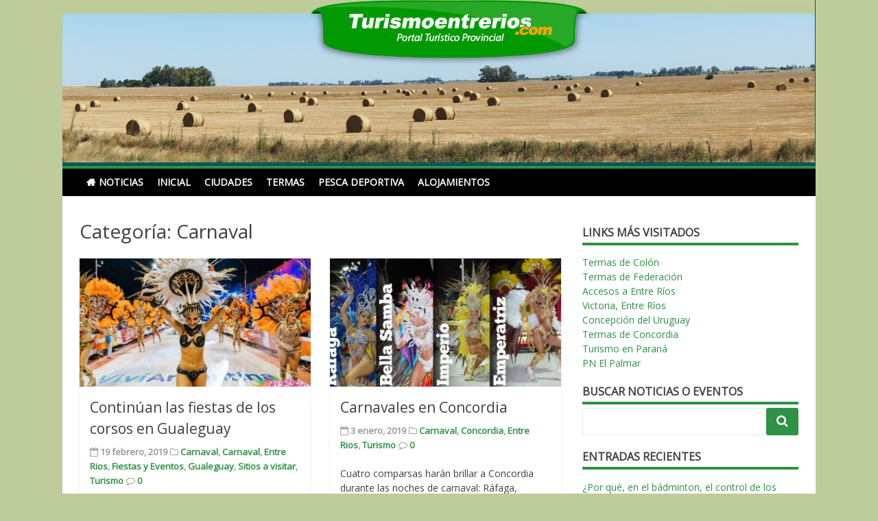

--- FILE ---
content_type: text/html; charset=UTF-8
request_url: http://www.turismoentrerios.com/noticias/category/turismo/carnaval-turismo/
body_size: 63017
content:
<!DOCTYPE html>
<html lang="es-AR">
<head>
<meta charset="UTF-8">
<meta name="viewport" content="width=device-width, initial-scale=1">
<link rel="profile" href="http://gmpg.org/xfn/11">
<link rel="pingback" href="http://www.turismoentrerios.com/noticias/xmlrpc.php">

<title>Carnaval | Noticias Turismoentrerios.com</title>
<link rel='dns-prefetch' href='//fonts.googleapis.com' />
<link rel='dns-prefetch' href='//s.w.org' />
<link rel="alternate" type="application/rss+xml" title="Noticias Turismoentrerios.com &raquo; Feed" href="http://www.turismoentrerios.com/noticias/feed/" />
<link rel="alternate" type="application/rss+xml" title="Noticias Turismoentrerios.com &raquo; RSS de los comentarios" href="http://www.turismoentrerios.com/noticias/comments/feed/" />
<link rel="alternate" type="application/rss+xml" title="Noticias Turismoentrerios.com &raquo; Carnaval RSS de la categoría" href="http://www.turismoentrerios.com/noticias/category/turismo/carnaval-turismo/feed/" />
		<script type="text/javascript">
			window._wpemojiSettings = {"baseUrl":"https:\/\/s.w.org\/images\/core\/emoji\/11\/72x72\/","ext":".png","svgUrl":"https:\/\/s.w.org\/images\/core\/emoji\/11\/svg\/","svgExt":".svg","source":{"concatemoji":"http:\/\/www.turismoentrerios.com\/noticias\/wp-includes\/js\/wp-emoji-release.min.js?ver=4.9.26"}};
			!function(e,a,t){var n,r,o,i=a.createElement("canvas"),p=i.getContext&&i.getContext("2d");function s(e,t){var a=String.fromCharCode;p.clearRect(0,0,i.width,i.height),p.fillText(a.apply(this,e),0,0);e=i.toDataURL();return p.clearRect(0,0,i.width,i.height),p.fillText(a.apply(this,t),0,0),e===i.toDataURL()}function c(e){var t=a.createElement("script");t.src=e,t.defer=t.type="text/javascript",a.getElementsByTagName("head")[0].appendChild(t)}for(o=Array("flag","emoji"),t.supports={everything:!0,everythingExceptFlag:!0},r=0;r<o.length;r++)t.supports[o[r]]=function(e){if(!p||!p.fillText)return!1;switch(p.textBaseline="top",p.font="600 32px Arial",e){case"flag":return s([55356,56826,55356,56819],[55356,56826,8203,55356,56819])?!1:!s([55356,57332,56128,56423,56128,56418,56128,56421,56128,56430,56128,56423,56128,56447],[55356,57332,8203,56128,56423,8203,56128,56418,8203,56128,56421,8203,56128,56430,8203,56128,56423,8203,56128,56447]);case"emoji":return!s([55358,56760,9792,65039],[55358,56760,8203,9792,65039])}return!1}(o[r]),t.supports.everything=t.supports.everything&&t.supports[o[r]],"flag"!==o[r]&&(t.supports.everythingExceptFlag=t.supports.everythingExceptFlag&&t.supports[o[r]]);t.supports.everythingExceptFlag=t.supports.everythingExceptFlag&&!t.supports.flag,t.DOMReady=!1,t.readyCallback=function(){t.DOMReady=!0},t.supports.everything||(n=function(){t.readyCallback()},a.addEventListener?(a.addEventListener("DOMContentLoaded",n,!1),e.addEventListener("load",n,!1)):(e.attachEvent("onload",n),a.attachEvent("onreadystatechange",function(){"complete"===a.readyState&&t.readyCallback()})),(n=t.source||{}).concatemoji?c(n.concatemoji):n.wpemoji&&n.twemoji&&(c(n.twemoji),c(n.wpemoji)))}(window,document,window._wpemojiSettings);
		</script>
		<style type="text/css">
img.wp-smiley,
img.emoji {
	display: inline !important;
	border: none !important;
	box-shadow: none !important;
	height: 1em !important;
	width: 1em !important;
	margin: 0 .07em !important;
	vertical-align: -0.1em !important;
	background: none !important;
	padding: 0 !important;
}
</style>
<link rel='stylesheet' id='matata-style-css'  href='http://www.turismoentrerios.com/noticias/wp-content/themes/matata/style.css?ver=4.9.26' type='text/css' media='all' />
<link rel='stylesheet' id='matata_google_fonts-css'  href='//fonts.googleapis.com/css?family=Open+Sans&#038;ver=4.9.26' type='text/css' media='all' />
<link rel='stylesheet' id='matata-fontawesome-css'  href='http://www.turismoentrerios.com/noticias/wp-content/themes/matata/fontawesome/css/font-awesome.css?ver=4.5.0' type='text/css' media='all' />
<link rel='https://api.w.org/' href='http://www.turismoentrerios.com/noticias/wp-json/' />
<link rel="EditURI" type="application/rsd+xml" title="RSD" href="http://www.turismoentrerios.com/noticias/xmlrpc.php?rsd" />
<link rel="wlwmanifest" type="application/wlwmanifest+xml" href="http://www.turismoentrerios.com/noticias/wp-includes/wlwmanifest.xml" /> 
<meta name="generator" content="WordPress 4.9.26" />
<!-- Noticias Turismoentrerios.com Internal Styles --><style type="text/css">button,input[type="button"],input[type="reset"],input[type="submit"]{background: #2e9143;}
    #masthead nav{border-top: 4px solid #2e9143;}
    a{color: #2e9143;}
    .main-navigation li:hover > a,.main-navigation li.focus > a,.main-navigation .current_page_item > a,.main-navigation .current-menu-item > a,.main-navigation .current_page_ancestor > a,.main-navigation .current-menu-ancestor > a,.posts-navigation .nav-previous a,.posts-navigation .nav-next a,a.more-link,#comments .reply a {background-color: #2e9143;}
    .widget .widget-title{border-bottom: 4px solid #2e9143;}</style>
    

<!-- This site is optimized with the Simple SEO plugin v2.0.29 - https://wordpress.org/plugins/cds-simple-seo/ -->
<meta property="og:site_name" content="Noticias Turismoentrerios.com" />
<meta property="og:url" content="http://www.turismoentrerios.com/noticias/category/turismo/carnaval-turismo/" />
<meta property="og:type" content="website" />
<meta property="og:title" content="Carnaval | Noticias Turismoentrerios.com" />
<meta property="og:description" content="" />
<meta property="og:image" content="http://www.turismoentrerios.com/noticias/wp-content/uploads/2019/02/corso-gualeguay.jpg" />
<meta property="og:image:url" content="http://www.turismoentrerios.com/noticias/wp-content/uploads/2019/02/corso-gualeguay.jpg" />
<meta name="twitter:title" content="Carnaval | Noticias Turismoentrerios.com" />
<meta name="twitter:image" content="http://www.turismoentrerios.com/noticias/wp-content/uploads/2019/02/corso-gualeguay.jpg" />
<meta name="twitter:card" content="summary_large_image">
<!-- / Simple SEO plugin. -->

	<style type="text/css">
			.site-title,
		.site-description {
			position: absolute;
			clip: rect(1px, 1px, 1px, 1px);
		}
		</style>
	<style type="text/css" id="custom-background-css">
body.custom-background { background-color: #becc9b; }
</style>
<!-- GOOGLE ANALYTICS -->
<!-- Google tag (gtag.js) -->
<script async src="https://www.googletagmanager.com/gtag/js?id=G-LJEEFBCRSS"></script>
<script>
  window.dataLayer = window.dataLayer || [];
  function gtag(){dataLayer.push(arguments);}
  gtag('js', new Date());

  gtag('config', 'G-LJEEFBCRSS');
</script>
<!-- FIN GOOGLE ANALYTICS -->
</head>

<body class="archive category category-carnaval-turismo category-54 custom-background hfeed ">
<div id="page" class="site">
	<a class="skip-link screen-reader-text" href="#content">Skip to content</a>

	<header id="masthead" class="site-header" role="banner">
		
	        
		<div class="site-branding">
						<a href="http://www.turismoentrerios.com/noticias/" rel="home">
				<img src="http://www.turismoentrerios.com/noticias/wp-content/uploads/2017/01/banner-blog-04.jpg" width="1097" height="237" alt="">
			</a>
			
			
							<p class="site-title"><a href="http://www.turismoentrerios.com/noticias/" rel="home">Noticias Turismoentrerios.com</a></p>
					</div><!-- .site-branding -->

		<nav id="site-navigation" class="main-navigation" role="navigation">
			<button class="menu-toggle" aria-controls="primary-menu" aria-expanded="false"><i class="fa fa-list-ul fa-2x"></i></button>
			<div class="menu-principal-container"><ul id="primary-menu" class="menu"><li id="menu-item-26" class="menu-item menu-item-type-custom menu-item-object-custom menu-item-home menu-item-26"><a href="http://www.turismoentrerios.com/noticias/">Noticias</a></li>
<li id="menu-item-21" class="menu-item menu-item-type-custom menu-item-object-custom menu-item-21"><a href="http://www.turismoentrerios.com">Inicial</a></li>
<li id="menu-item-22" class="menu-item menu-item-type-custom menu-item-object-custom menu-item-22"><a href="http://www.turismoentrerios.com/ciudades.htm">Ciudades</a></li>
<li id="menu-item-23" class="menu-item menu-item-type-custom menu-item-object-custom menu-item-23"><a href="http://www.turismoentrerios.com/termas.htm">Termas</a></li>
<li id="menu-item-24" class="menu-item menu-item-type-custom menu-item-object-custom menu-item-24"><a href="http://www.turismoentrerios.com/deporte/pescad.htm">Pesca Deportiva</a></li>
<li id="menu-item-25" class="menu-item menu-item-type-custom menu-item-object-custom menu-item-25"><a href="http://www.turismoentrerios.com/index/index.php">Alojamientos</a></li>
</ul></div>		</nav><!-- #site-navigation -->
	</header><!-- #masthead -->

	<div id="content" class="site-content">

	<div id="primary" class="content-area">
		<main id="main" class="site-main" role="main">

		
			<header class="page-header">
				<h1 class="page-title">Categoría: Carnaval</h1>			</header><!-- .page-header -->

			
<article id="post-1103" class="matata-magazine post-1103 post type-post status-publish format-standard has-post-thumbnail hentry category-carnaval category-carnaval-turismo category-entre-rios category-fiestas-y-eventos category-gualeguay category-sitios-a-visitar category-turismo">

		<a href="http://www.turismoentrerios.com/noticias/2019/02/continuan-las-fiestas-de-los-corsos-en-gualeguay/" title="Continúan las fiestas de los corsos en Gualeguay"><img width="702" height="390" src="http://www.turismoentrerios.com/noticias/wp-content/uploads/2019/02/corso-gualeguay-702x390.jpg" class="attachment-matata-featured size-matata-featured wp-post-image" alt="" /></a>
	
	<header class="entry-header">
		<h2 class="entry-title"><a href="http://www.turismoentrerios.com/noticias/2019/02/continuan-las-fiestas-de-los-corsos-en-gualeguay/" rel="bookmark">Continúan las fiestas de los corsos en Gualeguay</a></h2>		<div class="entry-meta">
			<span class="posted-on"><i class="fa fa-calendar-o"></i> <time class="entry-date published" datetime="2019-02-19T13:13:49+00:00">19 febrero, 2019</time><time class="updated" datetime="2019-02-19T13:16:09+00:00">19 febrero, 2019</time></span> <span class="cat-links"><i class="fa fa-folder-o"></i> <a href="http://www.turismoentrerios.com/noticias/category/carnaval/" rel="category tag">Carnaval</a>, <a href="http://www.turismoentrerios.com/noticias/category/turismo/carnaval-turismo/" rel="category tag">Carnaval</a>, <a href="http://www.turismoentrerios.com/noticias/category/entre-rios/" rel="category tag">Entre Rios</a>, <a href="http://www.turismoentrerios.com/noticias/category/fiestas-y-eventos/" rel="category tag">Fiestas y Eventos</a>, <a href="http://www.turismoentrerios.com/noticias/category/entre-rios/gualeguay/" rel="category tag">Gualeguay</a>, <a href="http://www.turismoentrerios.com/noticias/category/turismo/sitios-a-visitar/" rel="category tag">Sitios a visitar</a>, <a href="http://www.turismoentrerios.com/noticias/category/turismo/" rel="category tag">Turismo</a></span> <span class="comments-link"><i class="fa fa-comment-o"></i> <a href="http://www.turismoentrerios.com/noticias/2019/02/continuan-las-fiestas-de-los-corsos-en-gualeguay/#respond">0</a></span>		</div><!-- .entry-meta -->
			</header><!-- .entry-header -->

	<div class="entry-content">
		<p>La trayectoria tiene peso a la hora de ofrecer un espectáculo de calidad y a la fiesta de Gualeguay le sobra historia. Los corsos</p>
		<a href="http://www.turismoentrerios.com/noticias/2019/02/continuan-las-fiestas-de-los-corsos-en-gualeguay/" class="more-link" >Leer más</a>
	</div><!-- .entry-content -->

</article><!-- #post-## -->

<article id="post-1079" class="matata-magazine post-1079 post type-post status-publish format-standard has-post-thumbnail hentry category-carnaval-turismo category-concordia category-entre-rios category-turismo">

		<a href="http://www.turismoentrerios.com/noticias/2019/01/carnavales-en-concordia/" title="Carnavales en Concordia"><img width="702" height="390" src="http://www.turismoentrerios.com/noticias/wp-content/uploads/2019/01/carnaval-concordia-702x390.jpg" class="attachment-matata-featured size-matata-featured wp-post-image" alt="" /></a>
	
	<header class="entry-header">
		<h2 class="entry-title"><a href="http://www.turismoentrerios.com/noticias/2019/01/carnavales-en-concordia/" rel="bookmark">Carnavales en Concordia</a></h2>		<div class="entry-meta">
			<span class="posted-on"><i class="fa fa-calendar-o"></i> <time class="entry-date published updated" datetime="2019-01-03T11:08:33+00:00">3 enero, 2019</time></span> <span class="cat-links"><i class="fa fa-folder-o"></i> <a href="http://www.turismoentrerios.com/noticias/category/turismo/carnaval-turismo/" rel="category tag">Carnaval</a>, <a href="http://www.turismoentrerios.com/noticias/category/entre-rios/concordia/" rel="category tag">Concordia</a>, <a href="http://www.turismoentrerios.com/noticias/category/entre-rios/" rel="category tag">Entre Rios</a>, <a href="http://www.turismoentrerios.com/noticias/category/turismo/" rel="category tag">Turismo</a></span> <span class="comments-link"><i class="fa fa-comment-o"></i> <a href="http://www.turismoentrerios.com/noticias/2019/01/carnavales-en-concordia/#respond">0</a></span>		</div><!-- .entry-meta -->
			</header><!-- .entry-header -->

	<div class="entry-content">
		<p>Cuatro comparsas harán brillar a Concordia durante las noches de carnaval: Ráfaga, Emperatriz, Imperio y Bella Samba. Impregnadas de color, brillos, trajes suntuosos y</p>
		<a href="http://www.turismoentrerios.com/noticias/2019/01/carnavales-en-concordia/" class="more-link" >Leer más</a>
	</div><!-- .entry-content -->

</article><!-- #post-## -->

<article id="post-1069" class="matata-magazine post-1069 post type-post status-publish format-standard has-post-thumbnail hentry category-carnaval-turismo category-entre-rios category-gualeguaychu category-turismo">

		<a href="http://www.turismoentrerios.com/noticias/2018/12/en-entre-rios-todo-el-verano-es-carnaval/" title="En Entre Ríos todo el verano es carnaval"><img width="700" height="390" src="http://www.turismoentrerios.com/noticias/wp-content/uploads/2016/12/carnaval_gualeguaychu_21-700x390.jpg" class="attachment-matata-featured size-matata-featured wp-post-image" alt="" /></a>
	
	<header class="entry-header">
		<h2 class="entry-title"><a href="http://www.turismoentrerios.com/noticias/2018/12/en-entre-rios-todo-el-verano-es-carnaval/" rel="bookmark">En Entre Ríos todo el verano es carnaval</a></h2>		<div class="entry-meta">
			<span class="posted-on"><i class="fa fa-calendar-o"></i> <time class="entry-date published updated" datetime="2018-12-26T13:52:58+00:00">26 diciembre, 2018</time></span> <span class="cat-links"><i class="fa fa-folder-o"></i> <a href="http://www.turismoentrerios.com/noticias/category/turismo/carnaval-turismo/" rel="category tag">Carnaval</a>, <a href="http://www.turismoentrerios.com/noticias/category/entre-rios/" rel="category tag">Entre Rios</a>, <a href="http://www.turismoentrerios.com/noticias/category/entre-rios/gualeguaychu/" rel="category tag">Gualeguaychu</a>, <a href="http://www.turismoentrerios.com/noticias/category/turismo/" rel="category tag">Turismo</a></span> <span class="comments-link"><i class="fa fa-comment-o"></i> <a href="http://www.turismoentrerios.com/noticias/2018/12/en-entre-rios-todo-el-verano-es-carnaval/#respond">0</a></span>		</div><!-- .entry-meta -->
			</header><!-- .entry-header -->

	<div class="entry-content">
		<p>Los entrerrianos podrán disfrutar de sus tradicionales fiestas de carnaval con precios promocionales, en este marco de potenciar la asistencia todas las noches de</p>
		<a href="http://www.turismoentrerios.com/noticias/2018/12/en-entre-rios-todo-el-verano-es-carnaval/" class="more-link" >Leer más</a>
	</div><!-- .entry-content -->

</article><!-- #post-## -->

<article id="post-955" class="matata-magazine post-955 post type-post status-publish format-standard has-post-thumbnail hentry category-carnaval-turismo category-entre-rios category-turismo category-villa-elisa">

		<a href="http://www.turismoentrerios.com/noticias/2018/06/el-carnaval-del-pais-trabaja-todo-el-ano/" title="El carnaval del país trabaja todo el año"><img width="700" height="390" src="http://www.turismoentrerios.com/noticias/wp-content/uploads/2017/01/carnaval-gualeguaychu-700x390.jpg" class="attachment-matata-featured size-matata-featured wp-post-image" alt="" /></a>
	
	<header class="entry-header">
		<h2 class="entry-title"><a href="http://www.turismoentrerios.com/noticias/2018/06/el-carnaval-del-pais-trabaja-todo-el-ano/" rel="bookmark">El carnaval del país trabaja todo el año</a></h2>		<div class="entry-meta">
			<span class="posted-on"><i class="fa fa-calendar-o"></i> <time class="entry-date published updated" datetime="2018-06-22T11:06:56+00:00">22 junio, 2018</time></span> <span class="cat-links"><i class="fa fa-folder-o"></i> <a href="http://www.turismoentrerios.com/noticias/category/turismo/carnaval-turismo/" rel="category tag">Carnaval</a>, <a href="http://www.turismoentrerios.com/noticias/category/entre-rios/" rel="category tag">Entre Rios</a>, <a href="http://www.turismoentrerios.com/noticias/category/turismo/" rel="category tag">Turismo</a>, <a href="http://www.turismoentrerios.com/noticias/category/entre-rios/villa-elisa/" rel="category tag">Villa Elisa</a></span> <span class="comments-link"><i class="fa fa-comment-o"></i> <a href="http://www.turismoentrerios.com/noticias/2018/06/el-carnaval-del-pais-trabaja-todo-el-ano/#respond">0</a></span>		</div><!-- .entry-meta -->
			</header><!-- .entry-header -->

	<div class="entry-content">
		<p>Es una de las fiestas más convocantes de la provincia y también del país, reúne el color, el ritmo de la música y el</p>
		<a href="http://www.turismoentrerios.com/noticias/2018/06/el-carnaval-del-pais-trabaja-todo-el-ano/" class="more-link" >Leer más</a>
	</div><!-- .entry-content -->

</article><!-- #post-## -->

<article id="post-939" class="matata-magazine post-939 post type-post status-publish format-standard has-post-thumbnail hentry category-carnaval-turismo category-entre-rios category-gastronomia category-gualeguaychu category-sitios-a-visitar category-termas category-turismo">

		<a href="http://www.turismoentrerios.com/noticias/2018/05/gualeguaychu-tiene-historia-para-compartir/" title="Gualeguaychú tiene historia para compartir"><img width="700" height="390" src="http://www.turismoentrerios.com/noticias/wp-content/uploads/2018/05/gualeguaychu_2-700x390.jpg" class="attachment-matata-featured size-matata-featured wp-post-image" alt="" /></a>
	
	<header class="entry-header">
		<h2 class="entry-title"><a href="http://www.turismoentrerios.com/noticias/2018/05/gualeguaychu-tiene-historia-para-compartir/" rel="bookmark">Gualeguaychú tiene historia para compartir</a></h2>		<div class="entry-meta">
			<span class="posted-on"><i class="fa fa-calendar-o"></i> <time class="entry-date published updated" datetime="2018-05-30T09:55:19+00:00">30 mayo, 2018</time></span> <span class="cat-links"><i class="fa fa-folder-o"></i> <a href="http://www.turismoentrerios.com/noticias/category/turismo/carnaval-turismo/" rel="category tag">Carnaval</a>, <a href="http://www.turismoentrerios.com/noticias/category/entre-rios/" rel="category tag">Entre Rios</a>, <a href="http://www.turismoentrerios.com/noticias/category/turismo/gastronomia/" rel="category tag">Gastronomia</a>, <a href="http://www.turismoentrerios.com/noticias/category/entre-rios/gualeguaychu/" rel="category tag">Gualeguaychu</a>, <a href="http://www.turismoentrerios.com/noticias/category/turismo/sitios-a-visitar/" rel="category tag">Sitios a visitar</a>, <a href="http://www.turismoentrerios.com/noticias/category/turismo/termas/" rel="category tag">Termas</a>, <a href="http://www.turismoentrerios.com/noticias/category/turismo/" rel="category tag">Turismo</a></span> <span class="comments-link"><i class="fa fa-comment-o"></i> <a href="http://www.turismoentrerios.com/noticias/2018/05/gualeguaychu-tiene-historia-para-compartir/#respond">0</a></span>		</div><!-- .entry-meta -->
			</header><!-- .entry-header -->

	<div class="entry-content">
		<p>Gualeguaychú presume de muchas cosas, entre ellas de sus bellezas naturales, paisajes que le regala el río, pero también de su cultura, sus fiestas</p>
		<a href="http://www.turismoentrerios.com/noticias/2018/05/gualeguaychu-tiene-historia-para-compartir/" class="more-link" >Leer más</a>
	</div><!-- .entry-content -->

</article><!-- #post-## -->

<article id="post-867" class="matata-magazine post-867 post type-post status-publish format-standard has-post-thumbnail hentry category-carnaval category-carnaval-turismo category-chajari category-concepcion category-concordia category-diamante category-entre-rios category-fiestas-y-eventos category-gualeguay category-gualeguaychu category-santa-elena category-turismo">

		<a href="http://www.turismoentrerios.com/noticias/2018/01/febrero-en-entre-rios-es-carnaval/" title="Febrero en Entre Ríos es carnaval"><img width="700" height="390" src="http://www.turismoentrerios.com/noticias/wp-content/uploads/2016/11/gualeguaychu_carnaval_16-700x390.jpg" class="attachment-matata-featured size-matata-featured wp-post-image" alt="" /></a>
	
	<header class="entry-header">
		<h2 class="entry-title"><a href="http://www.turismoentrerios.com/noticias/2018/01/febrero-en-entre-rios-es-carnaval/" rel="bookmark">Febrero en Entre Ríos es carnaval</a></h2>		<div class="entry-meta">
			<span class="posted-on"><i class="fa fa-calendar-o"></i> <time class="entry-date published" datetime="2018-01-29T12:26:36+00:00">29 enero, 2018</time><time class="updated" datetime="2018-01-29T12:27:32+00:00">29 enero, 2018</time></span> <span class="cat-links"><i class="fa fa-folder-o"></i> <a href="http://www.turismoentrerios.com/noticias/category/carnaval/" rel="category tag">Carnaval</a>, <a href="http://www.turismoentrerios.com/noticias/category/turismo/carnaval-turismo/" rel="category tag">Carnaval</a>, <a href="http://www.turismoentrerios.com/noticias/category/entre-rios/chajari/" rel="category tag">Chajari</a>, <a href="http://www.turismoentrerios.com/noticias/category/entre-rios/concepcion/" rel="category tag">Concepción</a>, <a href="http://www.turismoentrerios.com/noticias/category/entre-rios/concordia/" rel="category tag">Concordia</a>, <a href="http://www.turismoentrerios.com/noticias/category/entre-rios/diamante/" rel="category tag">Diamante</a>, <a href="http://www.turismoentrerios.com/noticias/category/entre-rios/" rel="category tag">Entre Rios</a>, <a href="http://www.turismoentrerios.com/noticias/category/fiestas-y-eventos/" rel="category tag">Fiestas y Eventos</a>, <a href="http://www.turismoentrerios.com/noticias/category/entre-rios/gualeguay/" rel="category tag">Gualeguay</a>, <a href="http://www.turismoentrerios.com/noticias/category/entre-rios/gualeguaychu/" rel="category tag">Gualeguaychu</a>, <a href="http://www.turismoentrerios.com/noticias/category/entre-rios/santa-elena/" rel="category tag">Santa Elena</a>, <a href="http://www.turismoentrerios.com/noticias/category/turismo/" rel="category tag">Turismo</a></span> <span class="comments-link"><i class="fa fa-comment-o"></i> <a href="http://www.turismoentrerios.com/noticias/2018/01/febrero-en-entre-rios-es-carnaval/#respond">0</a></span>		</div><!-- .entry-meta -->
			</header><!-- .entry-header -->

	<div class="entry-content">
		<p>Febrero promete fiesta y el carnaval se convierte en propuesta de danza, música, diversión, al compás del ritmo de los cassatas y tambores de</p>
		<a href="http://www.turismoentrerios.com/noticias/2018/01/febrero-en-entre-rios-es-carnaval/" class="more-link" >Leer más</a>
	</div><!-- .entry-content -->

</article><!-- #post-## -->

<article id="post-865" class="matata-magazine post-865 post type-post status-publish format-standard has-post-thumbnail hentry category-carnaval category-carnaval-turismo category-entre-rios category-fiestas-y-eventos category-gualeguaychu category-turismo">

		<a href="http://www.turismoentrerios.com/noticias/2018/01/gualeguaychu-sigue-siendo-sede-del-carnaval-del-pais/" title="Gualeguaychú sigue siendo sede del Carnaval del país."><img width="700" height="390" src="http://www.turismoentrerios.com/noticias/wp-content/uploads/2016/12/carnaval_gualeguaychu_21-700x390.jpg" class="attachment-matata-featured size-matata-featured wp-post-image" alt="" /></a>
	
	<header class="entry-header">
		<h2 class="entry-title"><a href="http://www.turismoentrerios.com/noticias/2018/01/gualeguaychu-sigue-siendo-sede-del-carnaval-del-pais/" rel="bookmark">Gualeguaychú sigue siendo sede del Carnaval del país.</a></h2>		<div class="entry-meta">
			<span class="posted-on"><i class="fa fa-calendar-o"></i> <time class="entry-date published updated" datetime="2018-01-29T12:25:34+00:00">29 enero, 2018</time></span> <span class="cat-links"><i class="fa fa-folder-o"></i> <a href="http://www.turismoentrerios.com/noticias/category/carnaval/" rel="category tag">Carnaval</a>, <a href="http://www.turismoentrerios.com/noticias/category/turismo/carnaval-turismo/" rel="category tag">Carnaval</a>, <a href="http://www.turismoentrerios.com/noticias/category/entre-rios/" rel="category tag">Entre Rios</a>, <a href="http://www.turismoentrerios.com/noticias/category/fiestas-y-eventos/" rel="category tag">Fiestas y Eventos</a>, <a href="http://www.turismoentrerios.com/noticias/category/entre-rios/gualeguaychu/" rel="category tag">Gualeguaychu</a>, <a href="http://www.turismoentrerios.com/noticias/category/turismo/" rel="category tag">Turismo</a></span> <span class="comments-link"><i class="fa fa-comment-o"></i> <a href="http://www.turismoentrerios.com/noticias/2018/01/gualeguaychu-sigue-siendo-sede-del-carnaval-del-pais/#respond">0</a></span>		</div><!-- .entry-meta -->
			</header><!-- .entry-header -->

	<div class="entry-content">
		<p>Las cifras lo corroboran, la ciudad de Gualeguaychú supo hacerse referente indiscutible de un show de primer nivel que lo vuelve líder indiscutido de</p>
		<a href="http://www.turismoentrerios.com/noticias/2018/01/gualeguaychu-sigue-siendo-sede-del-carnaval-del-pais/" class="more-link" >Leer más</a>
	</div><!-- .entry-content -->

</article><!-- #post-## -->

<article id="post-861" class="matata-magazine post-861 post type-post status-publish format-standard has-post-thumbnail hentry category-carnaval category-carnaval-turismo category-entre-rios category-fiestas-y-eventos category-gualeguay category-turismo">

		<a href="http://www.turismoentrerios.com/noticias/2018/01/el-carnaval-tambien-se-vive-en-gualeguay/" title="El carnaval también se vive en Gualeguay"><img width="702" height="390" src="http://www.turismoentrerios.com/noticias/wp-content/uploads/2018/01/Screenshot_1-702x390.jpg" class="attachment-matata-featured size-matata-featured wp-post-image" alt="" /></a>
	
	<header class="entry-header">
		<h2 class="entry-title"><a href="http://www.turismoentrerios.com/noticias/2018/01/el-carnaval-tambien-se-vive-en-gualeguay/" rel="bookmark">El carnaval también se vive en Gualeguay</a></h2>		<div class="entry-meta">
			<span class="posted-on"><i class="fa fa-calendar-o"></i> <time class="entry-date published updated" datetime="2018-01-19T11:21:05+00:00">19 enero, 2018</time></span> <span class="cat-links"><i class="fa fa-folder-o"></i> <a href="http://www.turismoentrerios.com/noticias/category/carnaval/" rel="category tag">Carnaval</a>, <a href="http://www.turismoentrerios.com/noticias/category/turismo/carnaval-turismo/" rel="category tag">Carnaval</a>, <a href="http://www.turismoentrerios.com/noticias/category/entre-rios/" rel="category tag">Entre Rios</a>, <a href="http://www.turismoentrerios.com/noticias/category/fiestas-y-eventos/" rel="category tag">Fiestas y Eventos</a>, <a href="http://www.turismoentrerios.com/noticias/category/entre-rios/gualeguay/" rel="category tag">Gualeguay</a>, <a href="http://www.turismoentrerios.com/noticias/category/turismo/" rel="category tag">Turismo</a></span> <span class="comments-link"><i class="fa fa-comment-o"></i> <a href="http://www.turismoentrerios.com/noticias/2018/01/el-carnaval-tambien-se-vive-en-gualeguay/#respond">0</a></span>		</div><!-- .entry-meta -->
			</header><!-- .entry-header -->

	<div class="entry-content">
		<p>Ya en enero se palpita la fiesta popular de más brillo y color y hasta febrero cada fin de semana se baila y se</p>
		<a href="http://www.turismoentrerios.com/noticias/2018/01/el-carnaval-tambien-se-vive-en-gualeguay/" class="more-link" >Leer más</a>
	</div><!-- .entry-content -->

</article><!-- #post-## -->

<article id="post-844" class="matata-magazine post-844 post type-post status-publish format-standard has-post-thumbnail hentry category-carnaval-turismo category-chajari category-concepcion category-concordia category-diamante category-entre-rios category-fiestas-y-eventos category-gualeguay category-gualeguaychu category-piedras-blancas category-santa-elena category-turismo">

		<a href="http://www.turismoentrerios.com/noticias/2018/01/carnavales-2018/" title="Carnavales 2018"><img width="640" height="390" src="http://www.turismoentrerios.com/noticias/wp-content/uploads/2018/01/carnavales-640x390.jpg" class="attachment-matata-featured size-matata-featured wp-post-image" alt="" /></a>
	
	<header class="entry-header">
		<h2 class="entry-title"><a href="http://www.turismoentrerios.com/noticias/2018/01/carnavales-2018/" rel="bookmark">Carnavales 2018</a></h2>		<div class="entry-meta">
			<span class="posted-on"><i class="fa fa-calendar-o"></i> <time class="entry-date published updated" datetime="2018-01-18T11:16:34+00:00">18 enero, 2018</time></span> <span class="cat-links"><i class="fa fa-folder-o"></i> <a href="http://www.turismoentrerios.com/noticias/category/turismo/carnaval-turismo/" rel="category tag">Carnaval</a>, <a href="http://www.turismoentrerios.com/noticias/category/entre-rios/chajari/" rel="category tag">Chajari</a>, <a href="http://www.turismoentrerios.com/noticias/category/entre-rios/concepcion/" rel="category tag">Concepción</a>, <a href="http://www.turismoentrerios.com/noticias/category/entre-rios/concordia/" rel="category tag">Concordia</a>, <a href="http://www.turismoentrerios.com/noticias/category/entre-rios/diamante/" rel="category tag">Diamante</a>, <a href="http://www.turismoentrerios.com/noticias/category/entre-rios/" rel="category tag">Entre Rios</a>, <a href="http://www.turismoentrerios.com/noticias/category/fiestas-y-eventos/" rel="category tag">Fiestas y Eventos</a>, <a href="http://www.turismoentrerios.com/noticias/category/entre-rios/gualeguay/" rel="category tag">Gualeguay</a>, <a href="http://www.turismoentrerios.com/noticias/category/entre-rios/gualeguaychu/" rel="category tag">Gualeguaychu</a>, <a href="http://www.turismoentrerios.com/noticias/category/entre-rios/piedras-blancas/" rel="category tag">Piedras Blancas</a>, <a href="http://www.turismoentrerios.com/noticias/category/entre-rios/santa-elena/" rel="category tag">Santa Elena</a>, <a href="http://www.turismoentrerios.com/noticias/category/turismo/" rel="category tag">Turismo</a></span> <span class="comments-link"><i class="fa fa-comment-o"></i> <a href="http://www.turismoentrerios.com/noticias/2018/01/carnavales-2018/#respond">0</a></span>		</div><!-- .entry-meta -->
			</header><!-- .entry-header -->

	<div class="entry-content">
		<p>Carnavales 2018 Costa del Uruguay Gualeguaychú | El Carnaval del País 6, 13 y 27 de Enero 3, 10, 11, 12, 17 y 24</p>
		<a href="http://www.turismoentrerios.com/noticias/2018/01/carnavales-2018/" class="more-link" >Leer más</a>
	</div><!-- .entry-content -->

</article><!-- #post-## -->

		</main><!-- #main -->
	</div><!-- #primary -->


<aside id="secondary" class="widget-area" role="complementary">
	<section id="text-2" class="widget widget_text"><h2 class="widget-title">Links más visitados</h2>			<div class="textwidget"><p><a href="/colon/termas.htm" target="_blank">Termas de Colón
  </a>
  <br />
  <a href="/federacion/termas.htm" target="_blank">Termas de Federación</a>
  <br />
  <a href="/rutasyaccesos.htm" target="_blank">Accesos a Entre Ríos </a><br />
<a href="/victoria/">Victoria, Entre Ríos</a><br />
<a href="/cdeluruguay">Concepción del Uruguay</a><br />
<a href="/concordia/termas.htm">Termas de Concordia</a><br />
<a href="/parana">Turismo en Paraná</a> <br />
<a href="/colon/parqueelpalmar.htm" target="_blank">PN El Palmar</a></p></div>
		</section><section id="search-2" class="widget widget_search"><h2 class="widget-title">Buscar Noticias o Eventos</h2><form action="http://www.turismoentrerios.com/noticias/" method="get">

	<button class="search-icon" type="submit"></button>
	<div class="search-wrap"><input type="text" placeholder="" name="s"></div>	
	
</form> </section>		<section id="recent-posts-2" class="widget widget_recent_entries">		<h2 class="widget-title">Entradas recientes</h2>		<ul>
											<li>
					<a href="http://www.turismoentrerios.com/noticias/2025/12/por-que-en-el-badminton-el-control-de-los-apoyos-marca-el-ritmo-del-intercambio/">¿Por qué, en el bádminton, el control de los apoyos marca el ritmo del intercambio?</a>
									</li>
											<li>
					<a href="http://www.turismoentrerios.com/noticias/2025/12/guia-para-hacer-la-maleta-perfecta-para-viajar/">Guía para hacer la maleta perfecta para viajar</a>
									</li>
											<li>
					<a href="http://www.turismoentrerios.com/noticias/2025/12/cuando-conviene-viajar-con-paquetes-a-brasil-segun-el-clima-y-el-precio/">¿Cuándo conviene viajar con paquetes a Brasil según el clima y el precio?</a>
									</li>
											<li>
					<a href="http://www.turismoentrerios.com/noticias/2025/11/ampliar-el-alcance-de-la-audiencia-con-traductor-de-videos-con-ia-al-instante/">Ampliar el Alcance de la Audiencia con Traductor de Videos con IA al Instante</a>
									</li>
											<li>
					<a href="http://www.turismoentrerios.com/noticias/2025/11/villa-gesell-alquileres-por-dueno-directo-entre-medanos-bosque-y-mar/">Villa Gesell: alquileres por dueño directo entre médanos, bosque y mar</a>
									</li>
					</ul>
		</section><section id="categories-2" class="widget widget_categories"><h2 class="widget-title">Categorías</h2>		<ul>
	<li class="cat-item cat-item-21"><a href="http://www.turismoentrerios.com/noticias/category/turismo/actualidad/" >Actualidad</a>
</li>
	<li class="cat-item cat-item-59"><a href="http://www.turismoentrerios.com/noticias/category/entre-rios/aldea-brasilera/" >Aldea Brasilera</a>
</li>
	<li class="cat-item cat-item-14"><a href="http://www.turismoentrerios.com/noticias/category/turismo/aldeas-alemanas/" >Aldeas Alemanas</a>
</li>
	<li class="cat-item cat-item-42"><a href="http://www.turismoentrerios.com/noticias/category/turismo/capacitacion/" >Capacitación</a>
</li>
	<li class="cat-item cat-item-10"><a href="http://www.turismoentrerios.com/noticias/category/carnaval/" >Carnaval</a>
</li>
	<li class="cat-item cat-item-54 current-cat"><a href="http://www.turismoentrerios.com/noticias/category/turismo/carnaval-turismo/" >Carnaval</a>
</li>
	<li class="cat-item cat-item-32"><a href="http://www.turismoentrerios.com/noticias/category/entre-rios/chajari/" >Chajari</a>
</li>
	<li class="cat-item cat-item-4"><a href="http://www.turismoentrerios.com/noticias/category/entre-rios/colon/" >Colon</a>
</li>
	<li class="cat-item cat-item-6"><a href="http://www.turismoentrerios.com/noticias/category/entre-rios/concepcion/" >Concepción</a>
</li>
	<li class="cat-item cat-item-22"><a href="http://www.turismoentrerios.com/noticias/category/entre-rios/concordia/" >Concordia</a>
</li>
	<li class="cat-item cat-item-40"><a href="http://www.turismoentrerios.com/noticias/category/congresos/" >Congresos</a>
</li>
	<li class="cat-item cat-item-35"><a href="http://www.turismoentrerios.com/noticias/category/entre-rios/crespo/" >Crespo</a>
</li>
	<li class="cat-item cat-item-28"><a href="http://www.turismoentrerios.com/noticias/category/turismo/deportes/" >Deportes</a>
</li>
	<li class="cat-item cat-item-16"><a href="http://www.turismoentrerios.com/noticias/category/entre-rios/diamante/" >Diamante</a>
</li>
	<li class="cat-item cat-item-2"><a href="http://www.turismoentrerios.com/noticias/category/entre-rios/" >Entre Rios</a>
</li>
	<li class="cat-item cat-item-7"><a href="http://www.turismoentrerios.com/noticias/category/entre-rios/federacion/" >Federacion</a>
</li>
	<li class="cat-item cat-item-56"><a href="http://www.turismoentrerios.com/noticias/category/entre-rios/feliciano/" >Feliciano</a>
</li>
	<li class="cat-item cat-item-19"><a href="http://www.turismoentrerios.com/noticias/category/turismo/ferias/" >Ferias</a>
</li>
	<li class="cat-item cat-item-9"><a href="http://www.turismoentrerios.com/noticias/category/fiestas-y-eventos/" >Fiestas y Eventos</a>
</li>
	<li class="cat-item cat-item-18"><a href="http://www.turismoentrerios.com/noticias/category/turismo/gastronomia/" >Gastronomia</a>
</li>
	<li class="cat-item cat-item-44"><a href="http://www.turismoentrerios.com/noticias/category/entre-rios/general-ramirez/" >General Ramirez</a>
</li>
	<li class="cat-item cat-item-8"><a href="http://www.turismoentrerios.com/noticias/category/entre-rios/gualeguay/" >Gualeguay</a>
</li>
	<li class="cat-item cat-item-5"><a href="http://www.turismoentrerios.com/noticias/category/entre-rios/gualeguaychu/" >Gualeguaychu</a>
</li>
	<li class="cat-item cat-item-34"><a href="http://www.turismoentrerios.com/noticias/category/entre-rios/la-paz/" >La Paz</a>
</li>
	<li class="cat-item cat-item-23"><a href="http://www.turismoentrerios.com/noticias/category/entre-rios/liebig/" >Liebig</a>
</li>
	<li class="cat-item cat-item-30"><a href="http://www.turismoentrerios.com/noticias/category/entre-rios/lucas-gonzalez/" >Lucas Gonzalez</a>
</li>
	<li class="cat-item cat-item-38"><a href="http://www.turismoentrerios.com/noticias/category/entre-rios/macia/" >Macia</a>
</li>
	<li class="cat-item cat-item-58"><a href="http://www.turismoentrerios.com/noticias/category/entre-rios/maria-grande/" >Maria Grande</a>
</li>
	<li class="cat-item cat-item-47"><a href="http://www.turismoentrerios.com/noticias/category/turismo/motoencuentro/" >Motoencuentro</a>
</li>
	<li class="cat-item cat-item-33"><a href="http://www.turismoentrerios.com/noticias/category/museos/" >Museos</a>
</li>
	<li class="cat-item cat-item-53"><a href="http://www.turismoentrerios.com/noticias/category/entre-rios/nogoya/" >Nogoya</a>
</li>
	<li class="cat-item cat-item-61"><a href="http://www.turismoentrerios.com/noticias/category/novedades/" >Novedades</a>
</li>
	<li class="cat-item cat-item-60"><a href="http://www.turismoentrerios.com/noticias/category/novedades-de-empresas/" >Novedades de Empresas</a>
</li>
	<li class="cat-item cat-item-3"><a href="http://www.turismoentrerios.com/noticias/category/entre-rios/parana/" >Parana</a>
</li>
	<li class="cat-item cat-item-11"><a href="http://www.turismoentrerios.com/noticias/category/parque-acuatico/" >Parque Acuatico</a>
</li>
	<li class="cat-item cat-item-17"><a href="http://www.turismoentrerios.com/noticias/category/parques-nacionales/" >Parques Nacionales</a>
</li>
	<li class="cat-item cat-item-45"><a href="http://www.turismoentrerios.com/noticias/category/turismo/pesca/" >Pesca</a>
</li>
	<li class="cat-item cat-item-31"><a href="http://www.turismoentrerios.com/noticias/category/entre-rios/piedras-blancas/" >Piedras Blancas</a>
</li>
	<li class="cat-item cat-item-20"><a href="http://www.turismoentrerios.com/noticias/category/turismo/playas/" >Playas</a>
</li>
	<li class="cat-item cat-item-62"><a href="http://www.turismoentrerios.com/noticias/category/recomendaciones/" >Recomendaciones</a>
</li>
	<li class="cat-item cat-item-26"><a href="http://www.turismoentrerios.com/noticias/category/entre-rios/san-jose/" >San Jose</a>
</li>
	<li class="cat-item cat-item-36"><a href="http://www.turismoentrerios.com/noticias/category/entre-rios/santa-ana/" >Santa Ana</a>
</li>
	<li class="cat-item cat-item-49"><a href="http://www.turismoentrerios.com/noticias/category/entre-rios/santa-elena/" >Santa Elena</a>
</li>
	<li class="cat-item cat-item-13"><a href="http://www.turismoentrerios.com/noticias/category/turismo/sitios-a-visitar/" >Sitios a visitar</a>
</li>
	<li class="cat-item cat-item-27"><a href="http://www.turismoentrerios.com/noticias/category/turismo/termas/" >Termas</a>
</li>
	<li class="cat-item cat-item-1 current-cat-parent current-cat-ancestor"><a href="http://www.turismoentrerios.com/noticias/category/turismo/" >Turismo</a>
</li>
	<li class="cat-item cat-item-24"><a href="http://www.turismoentrerios.com/noticias/category/turismo/turismo-rural/" >Turismo Rural</a>
</li>
	<li class="cat-item cat-item-43"><a href="http://www.turismoentrerios.com/noticias/category/entre-rios/ubajay/" >Ubajay</a>
</li>
	<li class="cat-item cat-item-55"><a href="http://www.turismoentrerios.com/noticias/category/entre-rios/urdinarrain/" >Urdinarrain</a>
</li>
	<li class="cat-item cat-item-50"><a href="http://www.turismoentrerios.com/noticias/category/entre-rios/viale/" >Viale</a>
</li>
	<li class="cat-item cat-item-25"><a href="http://www.turismoentrerios.com/noticias/category/entre-rios/victoria/" >Victoria</a>
</li>
	<li class="cat-item cat-item-57"><a href="http://www.turismoentrerios.com/noticias/category/entre-rios/villa-dominguez/" >Villa Dominguez</a>
</li>
	<li class="cat-item cat-item-46"><a href="http://www.turismoentrerios.com/noticias/category/entre-rios/villa-elisa/" >Villa Elisa</a>
</li>
	<li class="cat-item cat-item-51"><a href="http://www.turismoentrerios.com/noticias/category/entre-rios/villa-paranacito/" >Villa Paranacito</a>
</li>
	<li class="cat-item cat-item-39"><a href="http://www.turismoentrerios.com/noticias/category/entre-rios/villaguay/" >Villaguay</a>
</li>
		</ul>
</section></aside><!-- #secondary -->

	</div><!-- #content -->

	<footer id="colophon" class="site-footer" role="contentinfo">

		

<div class="footer-widgets clear">
	<div class="footer-widget-left">

		<section id="tag_cloud-3" class="widget widget_tag_cloud"><h2 class="widget-title">Etiquetas</h2><div class="tagcloud"><a href="http://www.turismoentrerios.com/noticias/category/turismo/actualidad/" class="tag-cloud-link tag-link-21 tag-link-position-1" style="font-size: 13.538461538462pt;" aria-label="Actualidad (15 elementos)">Actualidad</a>
<a href="http://www.turismoentrerios.com/noticias/category/turismo/aldeas-alemanas/" class="tag-cloud-link tag-link-14 tag-link-position-2" style="font-size: 8pt;" aria-label="Aldeas Alemanas (2 elementos)">Aldeas Alemanas</a>
<a href="http://www.turismoentrerios.com/noticias/category/turismo/capacitacion/" class="tag-cloud-link tag-link-42 tag-link-position-3" style="font-size: 8.9230769230769pt;" aria-label="Capacitación (3 elementos)">Capacitación</a>
<a href="http://www.turismoentrerios.com/noticias/category/turismo/carnaval-turismo/" class="tag-cloud-link tag-link-54 tag-link-position-4" style="font-size: 12pt;" aria-label="Carnaval (9 elementos)">Carnaval</a>
<a href="http://www.turismoentrerios.com/noticias/category/carnaval/" class="tag-cloud-link tag-link-10 tag-link-position-5" style="font-size: 11.230769230769pt;" aria-label="Carnaval (7 elementos)">Carnaval</a>
<a href="http://www.turismoentrerios.com/noticias/category/entre-rios/chajari/" class="tag-cloud-link tag-link-32 tag-link-position-6" style="font-size: 10.846153846154pt;" aria-label="Chajari (6 elementos)">Chajari</a>
<a href="http://www.turismoentrerios.com/noticias/category/entre-rios/colon/" class="tag-cloud-link tag-link-4 tag-link-position-7" style="font-size: 15.538461538462pt;" aria-label="Colon (28 elementos)">Colon</a>
<a href="http://www.turismoentrerios.com/noticias/category/entre-rios/concepcion/" class="tag-cloud-link tag-link-6 tag-link-position-8" style="font-size: 12.615384615385pt;" aria-label="Concepción (11 elementos)">Concepción</a>
<a href="http://www.turismoentrerios.com/noticias/category/entre-rios/concordia/" class="tag-cloud-link tag-link-22 tag-link-position-9" style="font-size: 14.153846153846pt;" aria-label="Concordia (18 elementos)">Concordia</a>
<a href="http://www.turismoentrerios.com/noticias/category/congresos/" class="tag-cloud-link tag-link-40 tag-link-position-10" style="font-size: 8pt;" aria-label="Congresos (2 elementos)">Congresos</a>
<a href="http://www.turismoentrerios.com/noticias/category/entre-rios/crespo/" class="tag-cloud-link tag-link-35 tag-link-position-11" style="font-size: 8.9230769230769pt;" aria-label="Crespo (3 elementos)">Crespo</a>
<a href="http://www.turismoentrerios.com/noticias/category/turismo/deportes/" class="tag-cloud-link tag-link-28 tag-link-position-12" style="font-size: 14pt;" aria-label="Deportes (17 elementos)">Deportes</a>
<a href="http://www.turismoentrerios.com/noticias/category/entre-rios/diamante/" class="tag-cloud-link tag-link-16 tag-link-position-13" style="font-size: 12pt;" aria-label="Diamante (9 elementos)">Diamante</a>
<a href="http://www.turismoentrerios.com/noticias/category/entre-rios/" class="tag-cloud-link tag-link-2 tag-link-position-14" style="font-size: 21.307692307692pt;" aria-label="Entre Rios (163 elementos)">Entre Rios</a>
<a href="http://www.turismoentrerios.com/noticias/category/entre-rios/federacion/" class="tag-cloud-link tag-link-7 tag-link-position-15" style="font-size: 11.230769230769pt;" aria-label="Federacion (7 elementos)">Federacion</a>
<a href="http://www.turismoentrerios.com/noticias/category/entre-rios/feliciano/" class="tag-cloud-link tag-link-56 tag-link-position-16" style="font-size: 8pt;" aria-label="Feliciano (2 elementos)">Feliciano</a>
<a href="http://www.turismoentrerios.com/noticias/category/turismo/ferias/" class="tag-cloud-link tag-link-19 tag-link-position-17" style="font-size: 13.769230769231pt;" aria-label="Ferias (16 elementos)">Ferias</a>
<a href="http://www.turismoentrerios.com/noticias/category/fiestas-y-eventos/" class="tag-cloud-link tag-link-9 tag-link-position-18" style="font-size: 16.769230769231pt;" aria-label="Fiestas y Eventos (41 elementos)">Fiestas y Eventos</a>
<a href="http://www.turismoentrerios.com/noticias/category/turismo/gastronomia/" class="tag-cloud-link tag-link-18 tag-link-position-19" style="font-size: 15.923076923077pt;" aria-label="Gastronomia (31 elementos)">Gastronomia</a>
<a href="http://www.turismoentrerios.com/noticias/category/entre-rios/gualeguay/" class="tag-cloud-link tag-link-8 tag-link-position-20" style="font-size: 10.846153846154pt;" aria-label="Gualeguay (6 elementos)">Gualeguay</a>
<a href="http://www.turismoentrerios.com/noticias/category/entre-rios/gualeguaychu/" class="tag-cloud-link tag-link-5 tag-link-position-21" style="font-size: 14.153846153846pt;" aria-label="Gualeguaychu (18 elementos)">Gualeguaychu</a>
<a href="http://www.turismoentrerios.com/noticias/category/entre-rios/la-paz/" class="tag-cloud-link tag-link-34 tag-link-position-22" style="font-size: 11.615384615385pt;" aria-label="La Paz (8 elementos)">La Paz</a>
<a href="http://www.turismoentrerios.com/noticias/category/entre-rios/macia/" class="tag-cloud-link tag-link-38 tag-link-position-23" style="font-size: 8pt;" aria-label="Macia (2 elementos)">Macia</a>
<a href="http://www.turismoentrerios.com/noticias/category/turismo/motoencuentro/" class="tag-cloud-link tag-link-47 tag-link-position-24" style="font-size: 9.6923076923077pt;" aria-label="Motoencuentro (4 elementos)">Motoencuentro</a>
<a href="http://www.turismoentrerios.com/noticias/category/museos/" class="tag-cloud-link tag-link-33 tag-link-position-25" style="font-size: 8pt;" aria-label="Museos (2 elementos)">Museos</a>
<a href="http://www.turismoentrerios.com/noticias/category/novedades/" class="tag-cloud-link tag-link-61 tag-link-position-26" style="font-size: 9.6923076923077pt;" aria-label="Novedades (4 elementos)">Novedades</a>
<a href="http://www.turismoentrerios.com/noticias/category/novedades-de-empresas/" class="tag-cloud-link tag-link-60 tag-link-position-27" style="font-size: 18.076923076923pt;" aria-label="Novedades de Empresas (60 elementos)">Novedades de Empresas</a>
<a href="http://www.turismoentrerios.com/noticias/category/entre-rios/parana/" class="tag-cloud-link tag-link-3 tag-link-position-28" style="font-size: 15.076923076923pt;" aria-label="Parana (24 elementos)">Parana</a>
<a href="http://www.turismoentrerios.com/noticias/category/parque-acuatico/" class="tag-cloud-link tag-link-11 tag-link-position-29" style="font-size: 8.9230769230769pt;" aria-label="Parque Acuatico (3 elementos)">Parque Acuatico</a>
<a href="http://www.turismoentrerios.com/noticias/category/parques-nacionales/" class="tag-cloud-link tag-link-17 tag-link-position-30" style="font-size: 9.6923076923077pt;" aria-label="Parques Nacionales (4 elementos)">Parques Nacionales</a>
<a href="http://www.turismoentrerios.com/noticias/category/turismo/pesca/" class="tag-cloud-link tag-link-45 tag-link-position-31" style="font-size: 12pt;" aria-label="Pesca (9 elementos)">Pesca</a>
<a href="http://www.turismoentrerios.com/noticias/category/entre-rios/piedras-blancas/" class="tag-cloud-link tag-link-31 tag-link-position-32" style="font-size: 8pt;" aria-label="Piedras Blancas (2 elementos)">Piedras Blancas</a>
<a href="http://www.turismoentrerios.com/noticias/category/turismo/playas/" class="tag-cloud-link tag-link-20 tag-link-position-33" style="font-size: 12.307692307692pt;" aria-label="Playas (10 elementos)">Playas</a>
<a href="http://www.turismoentrerios.com/noticias/category/entre-rios/san-jose/" class="tag-cloud-link tag-link-26 tag-link-position-34" style="font-size: 12.615384615385pt;" aria-label="San Jose (11 elementos)">San Jose</a>
<a href="http://www.turismoentrerios.com/noticias/category/entre-rios/santa-elena/" class="tag-cloud-link tag-link-49 tag-link-position-35" style="font-size: 8pt;" aria-label="Santa Elena (2 elementos)">Santa Elena</a>
<a href="http://www.turismoentrerios.com/noticias/category/turismo/sitios-a-visitar/" class="tag-cloud-link tag-link-13 tag-link-position-36" style="font-size: 20.076923076923pt;" aria-label="Sitios a visitar (110 elementos)">Sitios a visitar</a>
<a href="http://www.turismoentrerios.com/noticias/category/turismo/termas/" class="tag-cloud-link tag-link-27 tag-link-position-37" style="font-size: 15.153846153846pt;" aria-label="Termas (25 elementos)">Termas</a>
<a href="http://www.turismoentrerios.com/noticias/category/turismo/" class="tag-cloud-link tag-link-1 tag-link-position-38" style="font-size: 22pt;" aria-label="Turismo (197 elementos)">Turismo</a>
<a href="http://www.turismoentrerios.com/noticias/category/turismo/turismo-rural/" class="tag-cloud-link tag-link-24 tag-link-position-39" style="font-size: 8pt;" aria-label="Turismo Rural (2 elementos)">Turismo Rural</a>
<a href="http://www.turismoentrerios.com/noticias/category/entre-rios/urdinarrain/" class="tag-cloud-link tag-link-55 tag-link-position-40" style="font-size: 8pt;" aria-label="Urdinarrain (2 elementos)">Urdinarrain</a>
<a href="http://www.turismoentrerios.com/noticias/category/entre-rios/victoria/" class="tag-cloud-link tag-link-25 tag-link-position-41" style="font-size: 12.307692307692pt;" aria-label="Victoria (10 elementos)">Victoria</a>
<a href="http://www.turismoentrerios.com/noticias/category/entre-rios/villa-dominguez/" class="tag-cloud-link tag-link-57 tag-link-position-42" style="font-size: 8.9230769230769pt;" aria-label="Villa Dominguez (3 elementos)">Villa Dominguez</a>
<a href="http://www.turismoentrerios.com/noticias/category/entre-rios/villa-elisa/" class="tag-cloud-link tag-link-46 tag-link-position-43" style="font-size: 11.615384615385pt;" aria-label="Villa Elisa (8 elementos)">Villa Elisa</a>
<a href="http://www.turismoentrerios.com/noticias/category/entre-rios/villaguay/" class="tag-cloud-link tag-link-39 tag-link-position-44" style="font-size: 12pt;" aria-label="Villaguay (9 elementos)">Villaguay</a>
<a href="http://www.turismoentrerios.com/noticias/category/entre-rios/villa-paranacito/" class="tag-cloud-link tag-link-51 tag-link-position-45" style="font-size: 8pt;" aria-label="Villa Paranacito (2 elementos)">Villa Paranacito</a></div>
</section>
	</div>
	<div class="footer-widgets-right">
		<div class="footer-first-widget-right">

			<section id="calendar-2" class="widget widget_calendar"><h2 class="widget-title">Calendario</h2><div id="calendar_wrap" class="calendar_wrap"><table id="wp-calendar">
	<caption>enero 2026</caption>
	<thead>
	<tr>
		<th scope="col" title="Lunes">L</th>
		<th scope="col" title="Martes">M</th>
		<th scope="col" title="Miércoles">X</th>
		<th scope="col" title="Jueves">J</th>
		<th scope="col" title="Viernes">V</th>
		<th scope="col" title="Sábado">S</th>
		<th scope="col" title="Domingo">D</th>
	</tr>
	</thead>

	<tfoot>
	<tr>
		<td colspan="3" id="prev"><a href="http://www.turismoentrerios.com/noticias/2025/12/">&laquo; Dic</a></td>
		<td class="pad">&nbsp;</td>
		<td colspan="3" id="next" class="pad">&nbsp;</td>
	</tr>
	</tfoot>

	<tbody>
	<tr>
		<td colspan="3" class="pad">&nbsp;</td><td>1</td><td>2</td><td>3</td><td>4</td>
	</tr>
	<tr>
		<td>5</td><td>6</td><td>7</td><td>8</td><td>9</td><td>10</td><td>11</td>
	</tr>
	<tr>
		<td>12</td><td>13</td><td>14</td><td>15</td><td>16</td><td>17</td><td>18</td>
	</tr>
	<tr>
		<td>19</td><td>20</td><td>21</td><td>22</td><td>23</td><td>24</td><td>25</td>
	</tr>
	<tr>
		<td id="today">26</td><td>27</td><td>28</td><td>29</td><td>30</td><td>31</td>
		<td class="pad" colspan="1">&nbsp;</td>
	</tr>
	</tbody>
	</table></div></section>
		</div>
		<div class="footer-second-widget-right">

			<section id="archives-3" class="widget widget_archive"><h2 class="widget-title">Historial de Noticias</h2>		<ul>
			<li><a href='http://www.turismoentrerios.com/noticias/2025/12/'>diciembre 2025</a>&nbsp;(3)</li>
	<li><a href='http://www.turismoentrerios.com/noticias/2025/11/'>noviembre 2025</a>&nbsp;(4)</li>
	<li><a href='http://www.turismoentrerios.com/noticias/2025/10/'>octubre 2025</a>&nbsp;(6)</li>
	<li><a href='http://www.turismoentrerios.com/noticias/2025/09/'>septiembre 2025</a>&nbsp;(3)</li>
	<li><a href='http://www.turismoentrerios.com/noticias/2025/08/'>agosto 2025</a>&nbsp;(1)</li>
	<li><a href='http://www.turismoentrerios.com/noticias/2025/07/'>julio 2025</a>&nbsp;(2)</li>
	<li><a href='http://www.turismoentrerios.com/noticias/2025/06/'>junio 2025</a>&nbsp;(2)</li>
	<li><a href='http://www.turismoentrerios.com/noticias/2025/05/'>mayo 2025</a>&nbsp;(3)</li>
	<li><a href='http://www.turismoentrerios.com/noticias/2025/04/'>abril 2025</a>&nbsp;(6)</li>
	<li><a href='http://www.turismoentrerios.com/noticias/2025/03/'>marzo 2025</a>&nbsp;(4)</li>
	<li><a href='http://www.turismoentrerios.com/noticias/2025/02/'>febrero 2025</a>&nbsp;(6)</li>
	<li><a href='http://www.turismoentrerios.com/noticias/2024/12/'>diciembre 2024</a>&nbsp;(3)</li>
	<li><a href='http://www.turismoentrerios.com/noticias/2024/11/'>noviembre 2024</a>&nbsp;(3)</li>
	<li><a href='http://www.turismoentrerios.com/noticias/2024/10/'>octubre 2024</a>&nbsp;(3)</li>
	<li><a href='http://www.turismoentrerios.com/noticias/2024/09/'>septiembre 2024</a>&nbsp;(1)</li>
	<li><a href='http://www.turismoentrerios.com/noticias/2024/08/'>agosto 2024</a>&nbsp;(4)</li>
	<li><a href='http://www.turismoentrerios.com/noticias/2024/07/'>julio 2024</a>&nbsp;(2)</li>
	<li><a href='http://www.turismoentrerios.com/noticias/2024/06/'>junio 2024</a>&nbsp;(3)</li>
	<li><a href='http://www.turismoentrerios.com/noticias/2024/04/'>abril 2024</a>&nbsp;(1)</li>
	<li><a href='http://www.turismoentrerios.com/noticias/2024/03/'>marzo 2024</a>&nbsp;(2)</li>
	<li><a href='http://www.turismoentrerios.com/noticias/2024/02/'>febrero 2024</a>&nbsp;(1)</li>
	<li><a href='http://www.turismoentrerios.com/noticias/2024/01/'>enero 2024</a>&nbsp;(3)</li>
	<li><a href='http://www.turismoentrerios.com/noticias/2023/12/'>diciembre 2023</a>&nbsp;(3)</li>
	<li><a href='http://www.turismoentrerios.com/noticias/2023/11/'>noviembre 2023</a>&nbsp;(1)</li>
	<li><a href='http://www.turismoentrerios.com/noticias/2023/10/'>octubre 2023</a>&nbsp;(1)</li>
	<li><a href='http://www.turismoentrerios.com/noticias/2023/09/'>septiembre 2023</a>&nbsp;(4)</li>
	<li><a href='http://www.turismoentrerios.com/noticias/2023/08/'>agosto 2023</a>&nbsp;(1)</li>
	<li><a href='http://www.turismoentrerios.com/noticias/2023/07/'>julio 2023</a>&nbsp;(1)</li>
	<li><a href='http://www.turismoentrerios.com/noticias/2023/03/'>marzo 2023</a>&nbsp;(4)</li>
	<li><a href='http://www.turismoentrerios.com/noticias/2023/02/'>febrero 2023</a>&nbsp;(2)</li>
	<li><a href='http://www.turismoentrerios.com/noticias/2022/11/'>noviembre 2022</a>&nbsp;(1)</li>
	<li><a href='http://www.turismoentrerios.com/noticias/2022/10/'>octubre 2022</a>&nbsp;(2)</li>
	<li><a href='http://www.turismoentrerios.com/noticias/2022/09/'>septiembre 2022</a>&nbsp;(2)</li>
	<li><a href='http://www.turismoentrerios.com/noticias/2022/08/'>agosto 2022</a>&nbsp;(2)</li>
	<li><a href='http://www.turismoentrerios.com/noticias/2022/07/'>julio 2022</a>&nbsp;(1)</li>
	<li><a href='http://www.turismoentrerios.com/noticias/2022/06/'>junio 2022</a>&nbsp;(4)</li>
	<li><a href='http://www.turismoentrerios.com/noticias/2022/05/'>mayo 2022</a>&nbsp;(2)</li>
	<li><a href='http://www.turismoentrerios.com/noticias/2022/04/'>abril 2022</a>&nbsp;(3)</li>
	<li><a href='http://www.turismoentrerios.com/noticias/2022/03/'>marzo 2022</a>&nbsp;(2)</li>
	<li><a href='http://www.turismoentrerios.com/noticias/2022/02/'>febrero 2022</a>&nbsp;(2)</li>
	<li><a href='http://www.turismoentrerios.com/noticias/2021/12/'>diciembre 2021</a>&nbsp;(1)</li>
	<li><a href='http://www.turismoentrerios.com/noticias/2021/09/'>septiembre 2021</a>&nbsp;(2)</li>
	<li><a href='http://www.turismoentrerios.com/noticias/2021/08/'>agosto 2021</a>&nbsp;(1)</li>
	<li><a href='http://www.turismoentrerios.com/noticias/2021/06/'>junio 2021</a>&nbsp;(2)</li>
	<li><a href='http://www.turismoentrerios.com/noticias/2021/05/'>mayo 2021</a>&nbsp;(1)</li>
	<li><a href='http://www.turismoentrerios.com/noticias/2021/04/'>abril 2021</a>&nbsp;(3)</li>
	<li><a href='http://www.turismoentrerios.com/noticias/2021/02/'>febrero 2021</a>&nbsp;(3)</li>
	<li><a href='http://www.turismoentrerios.com/noticias/2021/01/'>enero 2021</a>&nbsp;(2)</li>
	<li><a href='http://www.turismoentrerios.com/noticias/2020/12/'>diciembre 2020</a>&nbsp;(1)</li>
	<li><a href='http://www.turismoentrerios.com/noticias/2020/11/'>noviembre 2020</a>&nbsp;(3)</li>
	<li><a href='http://www.turismoentrerios.com/noticias/2020/10/'>octubre 2020</a>&nbsp;(4)</li>
	<li><a href='http://www.turismoentrerios.com/noticias/2020/09/'>septiembre 2020</a>&nbsp;(2)</li>
	<li><a href='http://www.turismoentrerios.com/noticias/2020/08/'>agosto 2020</a>&nbsp;(1)</li>
	<li><a href='http://www.turismoentrerios.com/noticias/2020/07/'>julio 2020</a>&nbsp;(1)</li>
	<li><a href='http://www.turismoentrerios.com/noticias/2020/03/'>marzo 2020</a>&nbsp;(2)</li>
	<li><a href='http://www.turismoentrerios.com/noticias/2020/02/'>febrero 2020</a>&nbsp;(1)</li>
	<li><a href='http://www.turismoentrerios.com/noticias/2020/01/'>enero 2020</a>&nbsp;(5)</li>
	<li><a href='http://www.turismoentrerios.com/noticias/2019/12/'>diciembre 2019</a>&nbsp;(4)</li>
	<li><a href='http://www.turismoentrerios.com/noticias/2019/11/'>noviembre 2019</a>&nbsp;(7)</li>
	<li><a href='http://www.turismoentrerios.com/noticias/2019/10/'>octubre 2019</a>&nbsp;(8)</li>
	<li><a href='http://www.turismoentrerios.com/noticias/2019/09/'>septiembre 2019</a>&nbsp;(7)</li>
	<li><a href='http://www.turismoentrerios.com/noticias/2019/08/'>agosto 2019</a>&nbsp;(6)</li>
	<li><a href='http://www.turismoentrerios.com/noticias/2019/07/'>julio 2019</a>&nbsp;(6)</li>
	<li><a href='http://www.turismoentrerios.com/noticias/2019/06/'>junio 2019</a>&nbsp;(5)</li>
	<li><a href='http://www.turismoentrerios.com/noticias/2019/05/'>mayo 2019</a>&nbsp;(8)</li>
	<li><a href='http://www.turismoentrerios.com/noticias/2019/04/'>abril 2019</a>&nbsp;(4)</li>
	<li><a href='http://www.turismoentrerios.com/noticias/2019/03/'>marzo 2019</a>&nbsp;(6)</li>
	<li><a href='http://www.turismoentrerios.com/noticias/2019/02/'>febrero 2019</a>&nbsp;(6)</li>
	<li><a href='http://www.turismoentrerios.com/noticias/2019/01/'>enero 2019</a>&nbsp;(7)</li>
	<li><a href='http://www.turismoentrerios.com/noticias/2018/12/'>diciembre 2018</a>&nbsp;(6)</li>
	<li><a href='http://www.turismoentrerios.com/noticias/2018/11/'>noviembre 2018</a>&nbsp;(6)</li>
	<li><a href='http://www.turismoentrerios.com/noticias/2018/10/'>octubre 2018</a>&nbsp;(7)</li>
	<li><a href='http://www.turismoentrerios.com/noticias/2018/09/'>septiembre 2018</a>&nbsp;(5)</li>
	<li><a href='http://www.turismoentrerios.com/noticias/2018/08/'>agosto 2018</a>&nbsp;(8)</li>
	<li><a href='http://www.turismoentrerios.com/noticias/2018/07/'>julio 2018</a>&nbsp;(8)</li>
	<li><a href='http://www.turismoentrerios.com/noticias/2018/06/'>junio 2018</a>&nbsp;(5)</li>
	<li><a href='http://www.turismoentrerios.com/noticias/2018/05/'>mayo 2018</a>&nbsp;(9)</li>
	<li><a href='http://www.turismoentrerios.com/noticias/2018/04/'>abril 2018</a>&nbsp;(6)</li>
	<li><a href='http://www.turismoentrerios.com/noticias/2018/03/'>marzo 2018</a>&nbsp;(6)</li>
	<li><a href='http://www.turismoentrerios.com/noticias/2018/02/'>febrero 2018</a>&nbsp;(6)</li>
	<li><a href='http://www.turismoentrerios.com/noticias/2018/01/'>enero 2018</a>&nbsp;(13)</li>
		</ul>
		</section>   			
		</div>
	</div>
</div>
		<div class="site-info">
			<a href="http://turismoentrerios.com/">Turismoentrerios.com </a>
            &nbsp;|&nbsp; 
			<a href="https://www.turismoentrerios.com/novedades/">Ir a la versión anterior</a>
		</div><!-- .site-info -->
	</footer><!-- #colophon -->
</div><!-- #page -->

<!-- analytics-code google analytics tracking code --><script>
	(function(i,s,o,g,r,a,m){i['GoogleAnalyticsObject']=r;i[r]=i[r]||function(){
			(i[r].q=i[r].q||[]).push(arguments)},i[r].l=1*new Date();a=s.createElement(o),
		m=s.getElementsByTagName(o)[0];a.async=1;a.src=g;m.parentNode.insertBefore(a,m)
	})(window,document,'script','//www.google-analytics.com/analytics.js','ga');

	ga('create', 'UA-120702-1', 'auto');
	ga('send', 'pageview');

</script><!--  --><script type='text/javascript' src='http://www.turismoentrerios.com/noticias/wp-content/themes/matata/js/navigation.js?ver=20120206'></script>
<script type='text/javascript' src='http://www.turismoentrerios.com/noticias/wp-content/themes/matata/js/skip-link-focus-fix.js?ver=20130115'></script>
<script type='text/javascript' src='http://www.turismoentrerios.com/noticias/wp-includes/js/wp-embed.min.js?ver=4.9.26'></script>

</body>
</html>
